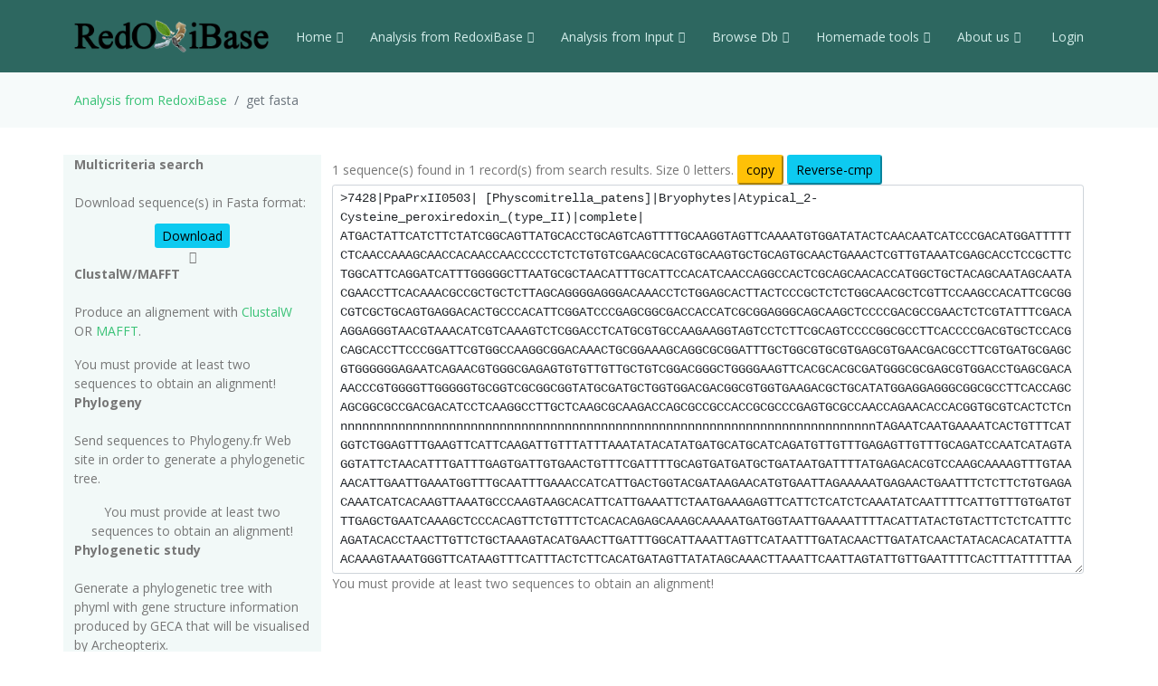

--- FILE ---
content_type: text/html; charset=UTF-8
request_url: https://peroxibase.toulouse.inra.fr/tools/get_fasta/7428/DNA
body_size: 23424
content:
<!DOCTYPE html>
<html lang="en">
<head>
  <meta charset="utf-8">
  <meta content="width=device-width, initial-scale=1.0" name="viewport">
  <title>get fasta 1769087740</title>
  <meta content="" name="description">
  <meta content="" name="keywords">

  <!-- Favicons -->
  <link href="https://redoxibase.toulouse.inrae.fr/assets/images/favicon.ico" rel="icon">
  <link href="https://redoxibase.toulouse.inrae.fr/assets/Amoeba/assets/img/apple-touch-icon.png" rel="apple-touch-icon">

  <!-- Google Fonts -->
  <link href="https://fonts.googleapis.com/css?family=Open+Sans:300,300i,400,400i,600,600i,700,700i|Lato:400,300,700,900" rel="stylesheet">

  <!-- Vendor CSS Files -->
  <link href="https://redoxibase.toulouse.inrae.fr/assets/Amoeba/assets/vendor/bootstrap/css/bootstrap.css" rel="stylesheet">
  <link href="https://redoxibase.toulouse.inrae.fr/assets/Amoeba/assets/vendor/bootstrap-icons/bootstrap-icons.css" rel="stylesheet">
  <link href="https://redoxibase.toulouse.inrae.fr/assets/Amoeba/assets/vendor/glightbox/css/glightbox.min.css" rel="stylesheet">
  <link href="https://redoxibase.toulouse.inrae.fr/assets/Amoeba/assets/vendor/swiper/swiper-bundle.min.css" rel="stylesheet">

  <!-- Template Main CSS File -->
  <link href="https://redoxibase.toulouse.inrae.fr/assets/Amoeba/assets/css/style.css" rel="stylesheet">
  <link href="https://redoxibase.toulouse.inrae.fr/assets/css/style_perox.css" rel="stylesheet">

  <link href="https://redoxibase.toulouse.inrae.fr/assets/vendor/jquery-ui/current/jquery-ui.min.css" rel="stylesheet">
  <link href="https://redoxibase.toulouse.inrae.fr/assets/vendor/jquery-ui/current/jquery-ui.theme.css" rel="stylesheet">


  <link href="https://redoxibase.toulouse.inrae.fr/assets/vendor/DataTables/full5/datatables.min.css" rel="stylesheet">
 <!--  <link href="https://redoxibase.toulouse.inrae.fr/assets/vendor/DataTables/Buttons-2.2.3/css/buttons.bootstrap4.min.css"> -->

<!--  <link href="https://redoxibase.toulouse.inrae.fr/assets/vendor/jquery/treetable/css/jquery.treetable.css"  rel="stylesheet"> -->
 <link href="https://redoxibase.toulouse.inrae.fr/assets/vendor/jquery/treetable/css/jquery.treetable.theme.default.css"  rel="stylesheet">


  <script src="https://redoxibase.toulouse.inrae.fr/assets/vendor/jquery/jquery.js"></script>

  <link type="text/css"  href="https://redoxibase.toulouse.inrae.fr/assets/vendor/bootstrap/dual_listbox/dist/bootstrap-duallistbox.css"  rel="stylesheet">
  <script  src="https://redoxibase.toulouse.inrae.fr/assets/vendor/bootstrap/dual_listbox/dist/jquery.bootstrap-duallistbox.min.js"></script>

  <!-- bootstrap table -->
  <link href="https://redoxibase.toulouse.inrae.fr/assets/vendor/bootstrap/bootstrap-table-master/dist/bootstrap-table.css" rel="stylesheet">
  <script src="https://redoxibase.toulouse.inrae.fr/assets/vendor/bootstrap/bootstrap-table-master/dist/bootstrap-table.js"></script>
  <!-- =======================================================
  * Template Name: Amoeba - v4.7.0
  * Template URL: https://bootstrapmade.com/free-one-page-bootstrap-template-amoeba/
  * Author: BootstrapMade.com
  * License: https://bootstrapmade.com/license/
  ======================================================== -->

<script>
/*$(document).ready(function()
{
   // $('#tabs').tabs();

    $('.collapse').on('shown.bs.collapse', function (event) {
      $('.collapse').not(this).removeClass('in');
    });

    $('[data-toggle=collapse]').click(function (e) {
      $('[data-toggle=collapse]').parent('li').removeClass('active');
      $(this).parent('li').toggleClass('active');
      var active = $(this).parent('li').toggleClass('active');
      console.log ("active %o",active);
    });

   //find url of current page and display target sub-menu
    var url = location.pathname.substring(location.pathname  + 1);
    var currentItem = $(".items").find("[href$='" + url + "']");
    var path = "";
    $(currentItem.parents("li").get().reverse()).each(function () {
        path += "/" + $(this).children("a").text();
        var cid = $(this).closest('ul').attr('id');
        $('#'+cid).addClass('in');
         console.log(' cid:'+cid+'\n path:'+path+'\n currentItem: %o',currentItem);
        console.log('BS url:'+url+'\n cid:'+cid+' \n path:'+path);
    });


}); */
</script>

</head>
<body>

    <!-- ======= Header ======= -->
    <header id="header" class="fixed-top d-flex align-items-centerd-print-none">
        <div class="container d-flex align-items-center ">

            <div class="logo me-auto">
              <!--   <h1><a href="https://redoxibase.toulouse.inrae.fr">Redoxibase</a></h1> -->
                <!-- Uncomment below if you prefer to use an image logo -->
                 <a href="https://redoxibase.toulouse.inrae.fr" ><img src="https://redoxibase.toulouse.inrae.fr/assets/images/logoRedoxOnly.png" alt="logo_Redox" title="Redoxibase" class="img-fluid"></a>
            </div>

            <nav id="navbar" class="navbar">
        <ul>
            <li class="dropdown"><a class="nav-link scrollto" href="https://redoxibase.toulouse.inrae.fr/"  >Home <i class="bi bi-chevron-down"></i></a>
                <ul>
                    <li><a href="https://redoxibase.toulouse.inrae.fr/" title="General information" >General information</a>
                    <li><a href="https://redoxibase.toulouse.inrae.fr/infos/intro">Introduction</a></li>
                    <li><a href="https://redoxibase.toulouse.inrae.fr/infos/documentation">Classes description</a></li>
                    <li><a href="https://redoxibase.toulouse.inrae.fr/infos/annotations">Annotation procedure</a></li>
                    <li><a href="https://redoxibase.toulouse.inrae.fr/infos/links">External Links</a></li>
                    <li><a href="https://redoxibase.toulouse.inrae.fr/infos/news">News</a></li>
                </ul>
            </li>

            <li class="dropdown"><a class="nav-link scrollto" href="https://redoxibase.toulouse.inrae.fr/tools/"   title="General information"><span>Analysis from RedoxiBase </span><i class="bi bi-chevron-down"></i></a>
                <ul>
                    <li><a href="https://redoxibase.toulouse.inrae.fr/tools/" title="General information">Analysis overview </a>
                    <li><a href="https://redoxibase.toulouse.inrae.fr/search/search_form_multicriteria" title="Returned results could be directly send to ClustalW, MAFFT and phylogenic analysis">Multicriteria search </a></li>
                    <li><a href="https://redoxibase.toulouse.inrae.fr/tools/intro_phylo" title="Launch a Phylogenetic study on the RedoxiBase">Phylogenetic Study +</a></li>
                    <li><a href="https://redoxibase.toulouse.inrae.fr/tools/geca_search_form" title="Gene evolution conservation analysis on selected proteins" >GECA from Search </a></li>

                                    </ul>
            </li>

            <li class="dropdown"><a class="nav-link scrollto" href="https://redoxibase.toulouse.inrae.fr/tools/input"  title="Compute analysis on RedoxiBase data">Analysis from Input <i class="bi bi-chevron-down"></i></a>
                <ul>
                    <li><a href="https://redoxibase.toulouse.inrae.fr/tools/input" title="Compute analysis on RedoxiBase data" class="nav-link scrollto" data-target="#input_overview">Input overview </a>
                    <li><a href="https://redoxibase.toulouse.inrae.fr/tools/blast" title="Returned hits could be directly send to ClustalW, MAFFT and phylogenic analysis">BLAST </a></li>
                    <li><a href="https://redoxibase.toulouse.inrae.fr/tools/peroxiscan" title="Identify the class of your peroxidase sequence">PeroxiScan </a></li>
                    <li><a href="https://redoxibase.toulouse.inrae.fr/tools/blast_geca" title="Gene evolution conservation analysis on selected proteins" >GECA from BLAST</a></li>
                    <li><a href="https://redoxibase.toulouse.inrae.fr/orthogroups/search_orthogroups" title="Search for orthogroups" >Orthogroup Search</a></li>

                                    </ul>
            </li>
            <li class="dropdown"><a class="nav-link scrollto" href="https://redoxibase.toulouse.inrae.fr/browse"   title="Explore RedoxiBase DB">Browse Db<i class="bi bi-chevron-down"></i></a>
                <ul>
                    <li><a href="https://redoxibase.toulouse.inrae.fr/browse" title="Explore RedoxiBase DB">Browse the database</a>
                    <li><a href="https://redoxibase.toulouse.inrae.fr/classes/classes"       >By class</a></li>
                    <li><a href="https://redoxibase.toulouse.inrae.fr/organisms/organism"    >By organism</a></li>
                    <li><a href="https://redoxibase.toulouse.inrae.fr/cellular/cellular"     >By cellular location</a></li>
                    <li><a href="https://redoxibase.toulouse.inrae.fr/tissues/tissues_type"  >By tissue type</a></li>
                    <li><a href="https://redoxibase.toulouse.inrae.fr/inducers/inducers"     >Among Inducers</a></li>
                    <li><a href="https://redoxibase.toulouse.inrae.fr/repressors/repressors" >Among repressors</a></li>
                    <li><a href="https://redoxibase.toulouse.inrae.fr/orthogroups/list_orthogroups" >By orthogroup</a></li>
                </ul>
            </li>
            <li class="dropdown"><a class="nav-link scrollto" href="https://redoxibase.toulouse.inrae.fr/tools/geca_input_demo" title="Home tools">Homemade tools<i class="bi bi-chevron-down"></i></a>
                <ul>
                    <li><a href="https://redoxibase.toulouse.inrae.fr/tools/geca_input_demo">GECA</a></li>
                    <li><a href="http://polebio.lrsv.ups-tlse.fr/ExpressWeb/welcome" target="_blank">ExpressWeb</a>
                </ul>
            </li>
            <li class="dropdown"><a  class="nav-link scrollto" href="https://redoxibase.toulouse.inrae.fr/infos"   title="Informations about contributors">About us<i class="bi bi-chevron-down"></i></a>
                <ul>
                    <li><a href="https://redoxibase.toulouse.inrae.fr/infos">Contributors</a></li>
                    <li><a href="https://redoxibase.toulouse.inrae.fr/infos/publications">Publications</a></li>
                </ul>
            </li>

           <li><a href="https://redoxibase.toulouse.inrae.fr/admin/login" >&nbsp;Login</a></li>
        </ul>

        <i class="bi bi-list mobile-nav-toggle"></i>
      </nav><!-- .navbar -->
        
        </div>
    </header><!-- End #header -->
 
    <main id="main">

     <section class="breadcrumbs">
        <div class="container">
          <ol class="breadcrumb ">
             <li class="breadcrumb-item"><a href="https://redoxibase.toulouse.inrae.fr/tools">Analysis from RedoxiBase</a></li>
             <li class="breadcrumb-item active" >get fasta</li>
          </ol>
        </div>
    </section>
<!-- Start site_content -->

<section id="analysis">
    <div class="container">
        <div class="row" >

            <div class="col-lg-3 col-md-6 section-bg ">

                <b>Multicriteria search</b><br><br>
                <p>Download sequence(s) in Fasta format:</p>
                <div class="text-center">
                    <a href=".././assets/users/temp/1769087740/DNA.1769087740.fa" role="button" class="btn-info btn-sm" download>Download</a><br>
                    <i class="bi bi-caret-down " alt="Download"></i><br>
                </div>


                <b>ClustalW/MAFFT</b><br><br>
                <p>Produce an alignement with <a href="http://www.clustal.org/" target="_blank" title="Go to ClustalW Website">ClustalW</a> OR
                <a href="http://mafft.cbrc.jp/alignment/software/" target="_blank" title="Go to MAFFT Website">MAFFT</a>.</p>

                <div class="text-start ">
                                  <span class='label label-danger'>You must provide at least two sequences to obtain an alignment!</span><br>

                </div>

                <b>Phylogeny</b><br><br>
                <p>Send sequences to Phylogeny.fr Web site in order to generate a phylogenetic tree.</p>

                <div class="text-center">
                                 <span class='label label-danger'>You must provide at least two sequences to obtain an alignment!</span><br>

                </div>

                <b>Phylogenetic study</b><br><br>
                <p class="description">Generate a phylogenetic tree with phyml with gene structure information produced by GECA that will be visualised by Archeopterix.<br>
                <b>P.S.</b>:This stage is limited to <b>100</b> sequences.<br></p>
                <div class="text-center">
                                 <span class='text-danger'>You must provide at least two sequences to obtain an alignment!</span><br>
                </div>
            </div>  <!-- #END DIV LEFT -->

            <div class="col-lg-9 col-md-6 text-left">
                            <form name="Form_envoi" action="https://redoxibase.toulouse.inrae.fr/tools/get_fasta/1769087740/DNA" class="form-horizontal form-group-sm">
                    <div class="form-group">
                        1  sequence(s) found in  1  record(s) from search results. Size 0 letters.
                         <input id="btn_cp" type="button" name="copy" value="copy" class="btn-sm btn-warning" > 

                         <input type="button" id="rev_cp" class="btn-sm btn-info"  value="Reverse-cmp"  /><!-- Onclick="Envoie('/sms2/rev_comp.html')" -->
                        <div class="col-xs-12">
                            <textarea id="task_data_input"  name="task_data_input" cols="120" rows="20" class="form-control form-control-sm myeditablediv small" required style="font-family:courier;">>7428|PpaPrxII0503| [Physcomitrella_patens]|Bryophytes|Atypical_2-Cysteine_peroxiredoxin_(type_II)|complete|
[base64]

</textarea>
                            <input type="hidden" name="pidp" value="1769087740" />
                        </div>
                     </div>

                             <div class="form-group">
                                            <span class="label label-warning">You must provide at least two sequences to obtain an alignment!</span>
                                    </div>


                        </div>
                  </form>
              </div> <!-- end div right -->

          </div><!-- end div row-height -->

              <div id="get_genes_list" title="get by genes list" style="display:none; font-size:0.7em;">

                     </div>

        <div id="get_genes_id" title="get_genes_id" style="display:none; font-size:0.7em;">

            
        </div>

    </div>
</section>
<script type="text/javascript" src="/sms2/scripts/sms_common.js"></script>
<script type="text/javascript">


$("#btn_cp").click(function(){
    $("#task_data_input").select();
    document.execCommand('copy');
});

$("#rev_cp").click(function(){
    var sequence = $("#task_data_input").val();
    console.log("sequence " + sequence);
    var newDna = "";
    var title = "";
    var maxInput = 100000000;
    var result_seq = "";

    var arrayOfFasta = getArrayOfFasta(sequence);
    $("#task_data_input").select();
    $("#task_data_input").html('');
   // document.execCommand('delete');
    $("#task_data_input").val();

    for (var i = 0; i < arrayOfFasta.length; i++)
    {
        newDna = getSequenceFromFasta(arrayOfFasta[i]);
        title = getTitleFromFasta(arrayOfFasta[i]);
        newDna = removeNonDna(newDna);
        newDna = reverse(complement(newDna));
        console.log("newDna reverse i " +i+" " + newDna );
        $("#task_data_input").append(">" + title + " reverse complement\n"+ newDna+"\n");
    }
});

$('#task_data_input').blur(function()
{
    var text =$('#task_data_input').val();
    var count = (text.match(/>/g) || []).length;
    // alert('Onchange event'+ count);
});

function Envoie(Url)
{
    document.Form_envoi.method='post';
    document.Form_envoi.target='_blank';
    document.Form_envoi.action=Url;
    document.Form_envoi.submit();
}
function EnvoieOut(Url)
{
    document.Form_envoi.method='post';
    document.Form_envoi.target='_blank';
    document.Form_envoi.action=Url;
    document.Form_envoi.submit();
}
$(function()
{
    checkState = [];
    var buttons = {
            Cancel: cancel,
            Save: save,
            'Deselect All': deselect,
            'Select All': select
    };
});


function update() {
        var boxes = new Array();
        $(':checkbox').each(function() {
                if ($(this).is(':checked')) {
                        boxes.push(
                                $(this).attr('name') +
                                '=' +
                                $(this).val()
                        );
                }
        });

        alert('boxes: ' + boxes.join('&'));
}

function openDialog() {
    $(':checkbox', this).each(function() {
        $(this).prop('original', $(this).is(':checked'));
    });
}

function select() {
        $(':checkbox', this).prop('checked', true);
}

function deselect() {
        $(':checkbox', this).prop('checked', false);
}

function save() {
        // XXX how to implement?
        $(this).dialog('close');
}

function cancel() {
        $(this).find('input[type="checkbox"]').each(function() {
            $(this).prop('checked', $(this).prop('original'));
        });
        $(this).dialog('close');
}
  /*  $(function(){
      $( "#get_genes_list").dialog({
        autoOpen: false,
        bgiframe: true,
        resizable: true,
        modal: false,
        width: 350,
        title: 'Genes list'
      });
      $("#opener").click(function(){
        $("#get_genes_list").dialog("open");
        //return false;
      });

    });*/

$('.task_data_input').blur(function()  {
         alert('Onchange event' );
         });
</script>


 </main><!-- End #main -->
  <!-- ======= Footer ======= -->
  <footer id="footer" class=" d-print-none">
    <div class="container">
        <div class="row">
            <div class="copyright col-md-12 col-lg-4">
                <a href="http://bioinfo.genotoul.fr/" target="_blank"><img src="https://redoxibase.toulouse.inrae.fr/assets/images/bioinfo_logo-blanc_sm.png" width='240' height='72' alt='logo_bioinfo'></a>
            </div>
            <div class="credits col-md-12 col-lg-6">
               <div class="col-xs-6 text-center text-light">18479 redoxidases in DB ,
               2651 organisms in DB<br >
               </div>
               <!-- Designed by <a href="https://bootstrapmade.com/">BootstrapMade</a> width='372/2' height='245/2' -->
            </div>
            <div class="copyright col-md-12 col-lg-2">
                <a href="https://lrsv.cnrs.fr/" target="_blank"><img src="https://redoxibase.toulouse.inrae.fr/assets/images/logoLRSV.png" width='93' height='61' alt='logo_labo'></a>
            </div>
        </div>
    </div>
    <div class="  d-print-block text-center"> <b>Powered by RedoxiBase. &copy;2004-2025, All rights reserved</b> </div>

  </footer><!-- End #footer -->
  <!-- Don't print footer -->
  <a href="#" class="back-to-top d-flex align-items-center justify-content-center"><i class="bi bi-arrow-up-short"></i></a>

  <!-- Vendor JS Files -->

  <script src="https://redoxibase.toulouse.inrae.fr/assets/Amoeba/assets/vendor/bootstrap/js/bootstrap.bundle.min.js"></script>


  <script src="https://redoxibase.toulouse.inrae.fr/assets/vendor/jquery-ui/current/jquery-ui.js"></script>
  <script src="https://redoxibase.toulouse.inrae.fr/assets/vendor/DataTables/full5/datatables.min.js"></script>

    <script src="https://redoxibase.toulouse.inrae.fr/assets/vendor/jquery/treetable/jquery.treetable.js"></script>

  <script src="https://redoxibase.toulouse.inrae.fr/assets/Amoeba/assets/vendor/glightbox/js/glightbox.min.js"></script>
  <script src="https://redoxibase.toulouse.inrae.fr/assets/Amoeba/assets/vendor/isotope-layout/isotope.pkgd.min.js"></script>
  <script src="https://redoxibase.toulouse.inrae.fr/assets/Amoeba/assets/vendor/swiper/swiper-bundle.min.js"></script>
  <script src="https://redoxibase.toulouse.inrae.fr/assets/Amoeba/assets/vendor/php-email-form/validate.js"></script>

  <script src="https://redoxibase.toulouse.inrae.fr/assets/vendor/jquery/serializeAnything.js"></script>
  <script src="https://redoxibase.toulouse.inrae.fr/assets/vendor/perox_script.js"></script>
  <!-- Template Main JS File -->
  <script src="https://redoxibase.toulouse.inrae.fr/assets/Amoeba/assets/js/main.js"></script>

</body>
</html>